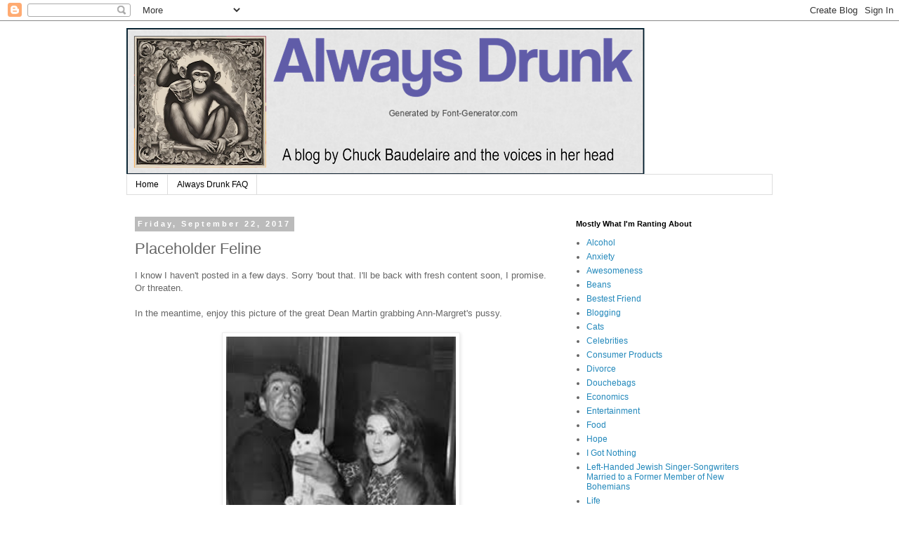

--- FILE ---
content_type: text/html; charset=UTF-8
request_url: https://www.always-drunk.com/2017/09/placeholder-feline.html
body_size: 12575
content:
<!DOCTYPE html>
<html class='v2' dir='ltr' lang='en'>
<head>
<link href='https://www.blogger.com/static/v1/widgets/335934321-css_bundle_v2.css' rel='stylesheet' type='text/css'/>
<meta content='width=1100' name='viewport'/>
<meta content='text/html; charset=UTF-8' http-equiv='Content-Type'/>
<meta content='blogger' name='generator'/>
<link href='https://www.always-drunk.com/favicon.ico' rel='icon' type='image/x-icon'/>
<link href='https://www.always-drunk.com/2017/09/placeholder-feline.html' rel='canonical'/>
<link rel="alternate" type="application/atom+xml" title="Always Drunk - Atom" href="https://www.always-drunk.com/feeds/posts/default" />
<link rel="alternate" type="application/rss+xml" title="Always Drunk - RSS" href="https://www.always-drunk.com/feeds/posts/default?alt=rss" />
<link rel="service.post" type="application/atom+xml" title="Always Drunk - Atom" href="https://www.blogger.com/feeds/1841841084671666214/posts/default" />

<link rel="alternate" type="application/atom+xml" title="Always Drunk - Atom" href="https://www.always-drunk.com/feeds/4212844562791453713/comments/default" />
<!--Can't find substitution for tag [blog.ieCssRetrofitLinks]-->
<link href='https://blogger.googleusercontent.com/img/b/R29vZ2xl/AVvXsEhddivzPzgP9ioQG3EhuaxMAbyVXhyphenhyphenKue_exSZ4EKj4FxOOG7MrC9Uh4TN7gCNwsy30yfZ3NwVboBSGP3PCYqhNXM99IIN_YwjmWJB-pA-5b1FaYnuQ9JRjHYykHClMIf25tmKVFOpTk94a/s400/dmam.jpg' rel='image_src'/>
<meta content='https://www.always-drunk.com/2017/09/placeholder-feline.html' property='og:url'/>
<meta content='Placeholder Feline' property='og:title'/>
<meta content='&lt;meta property=”og:type” content=”website” /&gt;' property='og:description'/>
<meta content='https://blogger.googleusercontent.com/img/b/R29vZ2xl/AVvXsEhddivzPzgP9ioQG3EhuaxMAbyVXhyphenhyphenKue_exSZ4EKj4FxOOG7MrC9Uh4TN7gCNwsy30yfZ3NwVboBSGP3PCYqhNXM99IIN_YwjmWJB-pA-5b1FaYnuQ9JRjHYykHClMIf25tmKVFOpTk94a/w1200-h630-p-k-no-nu/dmam.jpg' property='og:image'/>
<title>Always Drunk: Placeholder Feline</title>
<style id='page-skin-1' type='text/css'><!--
/*
-----------------------------------------------
Blogger Template Style
Name:     Simple
Designer: Blogger
URL:      www.blogger.com
----------------------------------------------- */
/* Content
----------------------------------------------- */
body {
font: normal normal 12px 'Trebuchet MS', Trebuchet, Verdana, sans-serif;
color: #666666;
background: #ffffff none repeat scroll top left;
padding: 0 0 0 0;
}
html body .region-inner {
min-width: 0;
max-width: 100%;
width: auto;
}
h2 {
font-size: 22px;
}
a:link {
text-decoration:none;
color: #2288bb;
}
a:visited {
text-decoration:none;
color: #888888;
}
a:hover {
text-decoration:underline;
color: #33aaff;
}
.body-fauxcolumn-outer .fauxcolumn-inner {
background: transparent none repeat scroll top left;
_background-image: none;
}
.body-fauxcolumn-outer .cap-top {
position: absolute;
z-index: 1;
height: 400px;
width: 100%;
}
.body-fauxcolumn-outer .cap-top .cap-left {
width: 100%;
background: transparent none repeat-x scroll top left;
_background-image: none;
}
.content-outer {
-moz-box-shadow: 0 0 0 rgba(0, 0, 0, .15);
-webkit-box-shadow: 0 0 0 rgba(0, 0, 0, .15);
-goog-ms-box-shadow: 0 0 0 #333333;
box-shadow: 0 0 0 rgba(0, 0, 0, .15);
margin-bottom: 1px;
}
.content-inner {
padding: 10px 40px;
}
.content-inner {
background-color: #ffffff;
}
/* Header
----------------------------------------------- */
.header-outer {
background: transparent none repeat-x scroll 0 -400px;
_background-image: none;
}
.Header h1 {
font: normal normal 40px 'Trebuchet MS',Trebuchet,Verdana,sans-serif;
color: #000000;
text-shadow: 0 0 0 rgba(0, 0, 0, .2);
}
.Header h1 a {
color: #000000;
}
.Header .description {
font-size: 18px;
color: #000000;
}
.header-inner .Header .titlewrapper {
padding: 22px 0;
}
.header-inner .Header .descriptionwrapper {
padding: 0 0;
}
/* Tabs
----------------------------------------------- */
.tabs-inner .section:first-child {
border-top: 0 solid #dddddd;
}
.tabs-inner .section:first-child ul {
margin-top: -1px;
border-top: 1px solid #dddddd;
border-left: 1px solid #dddddd;
border-right: 1px solid #dddddd;
}
.tabs-inner .widget ul {
background: transparent none repeat-x scroll 0 -800px;
_background-image: none;
border-bottom: 1px solid #dddddd;
margin-top: 0;
margin-left: -30px;
margin-right: -30px;
}
.tabs-inner .widget li a {
display: inline-block;
padding: .6em 1em;
font: normal normal 12px 'Trebuchet MS', Trebuchet, Verdana, sans-serif;
color: #000000;
border-left: 1px solid #ffffff;
border-right: 1px solid #dddddd;
}
.tabs-inner .widget li:first-child a {
border-left: none;
}
.tabs-inner .widget li.selected a, .tabs-inner .widget li a:hover {
color: #000000;
background-color: #eeeeee;
text-decoration: none;
}
/* Columns
----------------------------------------------- */
.main-outer {
border-top: 0 solid transparent;
}
.fauxcolumn-left-outer .fauxcolumn-inner {
border-right: 1px solid transparent;
}
.fauxcolumn-right-outer .fauxcolumn-inner {
border-left: 1px solid transparent;
}
/* Headings
----------------------------------------------- */
div.widget > h2,
div.widget h2.title {
margin: 0 0 1em 0;
font: normal bold 11px 'Trebuchet MS',Trebuchet,Verdana,sans-serif;
color: #000000;
}
/* Widgets
----------------------------------------------- */
.widget .zippy {
color: #999999;
text-shadow: 2px 2px 1px rgba(0, 0, 0, .1);
}
.widget .popular-posts ul {
list-style: none;
}
/* Posts
----------------------------------------------- */
h2.date-header {
font: normal bold 11px Arial, Tahoma, Helvetica, FreeSans, sans-serif;
}
.date-header span {
background-color: #bbbbbb;
color: #ffffff;
padding: 0.4em;
letter-spacing: 3px;
margin: inherit;
}
.main-inner {
padding-top: 35px;
padding-bottom: 65px;
}
.main-inner .column-center-inner {
padding: 0 0;
}
.main-inner .column-center-inner .section {
margin: 0 1em;
}
.post {
margin: 0 0 45px 0;
}
h3.post-title, .comments h4 {
font: normal normal 22px 'Trebuchet MS',Trebuchet,Verdana,sans-serif;
margin: .75em 0 0;
}
.post-body {
font-size: 110%;
line-height: 1.4;
position: relative;
}
.post-body img, .post-body .tr-caption-container, .Profile img, .Image img,
.BlogList .item-thumbnail img {
padding: 2px;
background: #ffffff;
border: 1px solid #eeeeee;
-moz-box-shadow: 1px 1px 5px rgba(0, 0, 0, .1);
-webkit-box-shadow: 1px 1px 5px rgba(0, 0, 0, .1);
box-shadow: 1px 1px 5px rgba(0, 0, 0, .1);
}
.post-body img, .post-body .tr-caption-container {
padding: 5px;
}
.post-body .tr-caption-container {
color: #666666;
}
.post-body .tr-caption-container img {
padding: 0;
background: transparent;
border: none;
-moz-box-shadow: 0 0 0 rgba(0, 0, 0, .1);
-webkit-box-shadow: 0 0 0 rgba(0, 0, 0, .1);
box-shadow: 0 0 0 rgba(0, 0, 0, .1);
}
.post-header {
margin: 0 0 1.5em;
line-height: 1.6;
font-size: 90%;
}
.post-footer {
margin: 20px -2px 0;
padding: 5px 10px;
color: #666666;
background-color: #eeeeee;
border-bottom: 1px solid #eeeeee;
line-height: 1.6;
font-size: 90%;
}
#comments .comment-author {
padding-top: 1.5em;
border-top: 1px solid transparent;
background-position: 0 1.5em;
}
#comments .comment-author:first-child {
padding-top: 0;
border-top: none;
}
.avatar-image-container {
margin: .2em 0 0;
}
#comments .avatar-image-container img {
border: 1px solid #eeeeee;
}
/* Comments
----------------------------------------------- */
.comments .comments-content .icon.blog-author {
background-repeat: no-repeat;
background-image: url([data-uri]);
}
.comments .comments-content .loadmore a {
border-top: 1px solid #999999;
border-bottom: 1px solid #999999;
}
.comments .comment-thread.inline-thread {
background-color: #eeeeee;
}
.comments .continue {
border-top: 2px solid #999999;
}
/* Accents
---------------------------------------------- */
.section-columns td.columns-cell {
border-left: 1px solid transparent;
}
.blog-pager {
background: transparent url(https://resources.blogblog.com/blogblog/data/1kt/simple/paging_dot.png) repeat-x scroll top center;
}
.blog-pager-older-link, .home-link,
.blog-pager-newer-link {
background-color: #ffffff;
padding: 5px;
}
.footer-outer {
border-top: 1px dashed #bbbbbb;
}
/* Mobile
----------------------------------------------- */
body.mobile  {
background-size: auto;
}
.mobile .body-fauxcolumn-outer {
background: transparent none repeat scroll top left;
}
.mobile .body-fauxcolumn-outer .cap-top {
background-size: 100% auto;
}
.mobile .content-outer {
-webkit-box-shadow: 0 0 3px rgba(0, 0, 0, .15);
box-shadow: 0 0 3px rgba(0, 0, 0, .15);
}
.mobile .tabs-inner .widget ul {
margin-left: 0;
margin-right: 0;
}
.mobile .post {
margin: 0;
}
.mobile .main-inner .column-center-inner .section {
margin: 0;
}
.mobile .date-header span {
padding: 0.1em 10px;
margin: 0 -10px;
}
.mobile h3.post-title {
margin: 0;
}
.mobile .blog-pager {
background: transparent none no-repeat scroll top center;
}
.mobile .footer-outer {
border-top: none;
}
.mobile .main-inner, .mobile .footer-inner {
background-color: #ffffff;
}
.mobile-index-contents {
color: #666666;
}
.mobile-link-button {
background-color: #2288bb;
}
.mobile-link-button a:link, .mobile-link-button a:visited {
color: #ffffff;
}
.mobile .tabs-inner .section:first-child {
border-top: none;
}
.mobile .tabs-inner .PageList .widget-content {
background-color: #eeeeee;
color: #000000;
border-top: 1px solid #dddddd;
border-bottom: 1px solid #dddddd;
}
.mobile .tabs-inner .PageList .widget-content .pagelist-arrow {
border-left: 1px solid #dddddd;
}

--></style>
<style id='template-skin-1' type='text/css'><!--
body {
min-width: 1000px;
}
.content-outer, .content-fauxcolumn-outer, .region-inner {
min-width: 1000px;
max-width: 1000px;
_width: 1000px;
}
.main-inner .columns {
padding-left: 0;
padding-right: 310px;
}
.main-inner .fauxcolumn-center-outer {
left: 0;
right: 310px;
/* IE6 does not respect left and right together */
_width: expression(this.parentNode.offsetWidth -
parseInt("0") -
parseInt("310px") + 'px');
}
.main-inner .fauxcolumn-left-outer {
width: 0;
}
.main-inner .fauxcolumn-right-outer {
width: 310px;
}
.main-inner .column-left-outer {
width: 0;
right: 100%;
margin-left: -0;
}
.main-inner .column-right-outer {
width: 310px;
margin-right: -310px;
}
#layout {
min-width: 0;
}
#layout .content-outer {
min-width: 0;
width: 800px;
}
#layout .region-inner {
min-width: 0;
width: auto;
}
body#layout div.add_widget {
padding: 8px;
}
body#layout div.add_widget a {
margin-left: 32px;
}
--></style>
<link href='https://www.blogger.com/dyn-css/authorization.css?targetBlogID=1841841084671666214&amp;zx=61166be3-9b25-45c9-b97f-77109964954d' media='none' onload='if(media!=&#39;all&#39;)media=&#39;all&#39;' rel='stylesheet'/><noscript><link href='https://www.blogger.com/dyn-css/authorization.css?targetBlogID=1841841084671666214&amp;zx=61166be3-9b25-45c9-b97f-77109964954d' rel='stylesheet'/></noscript>
<meta name='google-adsense-platform-account' content='ca-host-pub-1556223355139109'/>
<meta name='google-adsense-platform-domain' content='blogspot.com'/>

<script async src="https://pagead2.googlesyndication.com/pagead/js/adsbygoogle.js?client=ca-pub-4695950811928045&host=ca-host-pub-1556223355139109" crossorigin="anonymous"></script>

<!-- data-ad-client=ca-pub-4695950811928045 -->

</head>
<body class='loading variant-simplysimple'>
<div class='navbar section' id='navbar' name='Navbar'><div class='widget Navbar' data-version='1' id='Navbar1'><script type="text/javascript">
    function setAttributeOnload(object, attribute, val) {
      if(window.addEventListener) {
        window.addEventListener('load',
          function(){ object[attribute] = val; }, false);
      } else {
        window.attachEvent('onload', function(){ object[attribute] = val; });
      }
    }
  </script>
<div id="navbar-iframe-container"></div>
<script type="text/javascript" src="https://apis.google.com/js/platform.js"></script>
<script type="text/javascript">
      gapi.load("gapi.iframes:gapi.iframes.style.bubble", function() {
        if (gapi.iframes && gapi.iframes.getContext) {
          gapi.iframes.getContext().openChild({
              url: 'https://www.blogger.com/navbar/1841841084671666214?po\x3d4212844562791453713\x26origin\x3dhttps://www.always-drunk.com',
              where: document.getElementById("navbar-iframe-container"),
              id: "navbar-iframe"
          });
        }
      });
    </script><script type="text/javascript">
(function() {
var script = document.createElement('script');
script.type = 'text/javascript';
script.src = '//pagead2.googlesyndication.com/pagead/js/google_top_exp.js';
var head = document.getElementsByTagName('head')[0];
if (head) {
head.appendChild(script);
}})();
</script>
</div></div>
<div class='body-fauxcolumns'>
<div class='fauxcolumn-outer body-fauxcolumn-outer'>
<div class='cap-top'>
<div class='cap-left'></div>
<div class='cap-right'></div>
</div>
<div class='fauxborder-left'>
<div class='fauxborder-right'></div>
<div class='fauxcolumn-inner'>
</div>
</div>
<div class='cap-bottom'>
<div class='cap-left'></div>
<div class='cap-right'></div>
</div>
</div>
</div>
<div class='content'>
<div class='content-fauxcolumns'>
<div class='fauxcolumn-outer content-fauxcolumn-outer'>
<div class='cap-top'>
<div class='cap-left'></div>
<div class='cap-right'></div>
</div>
<div class='fauxborder-left'>
<div class='fauxborder-right'></div>
<div class='fauxcolumn-inner'>
</div>
</div>
<div class='cap-bottom'>
<div class='cap-left'></div>
<div class='cap-right'></div>
</div>
</div>
</div>
<div class='content-outer'>
<div class='content-cap-top cap-top'>
<div class='cap-left'></div>
<div class='cap-right'></div>
</div>
<div class='fauxborder-left content-fauxborder-left'>
<div class='fauxborder-right content-fauxborder-right'></div>
<div class='content-inner'>
<header>
<div class='header-outer'>
<div class='header-cap-top cap-top'>
<div class='cap-left'></div>
<div class='cap-right'></div>
</div>
<div class='fauxborder-left header-fauxborder-left'>
<div class='fauxborder-right header-fauxborder-right'></div>
<div class='region-inner header-inner'>
<div class='header section' id='header' name='Header'><div class='widget Header' data-version='1' id='Header1'>
<div id='header-inner'>
<a href='https://www.always-drunk.com/' style='display: block'>
<img alt='Always Drunk' height='209px; ' id='Header1_headerimg' src='https://blogger.googleusercontent.com/img/a/AVvXsEjAxErq3ldgYHGnUDrxeHg0vJtMHdTIiaeoDSqme2slgwM_lvV7mMn2-SGGVCPTgLFLqcf6-arUjA0Gty61oS8Ytx3fB3KHhi32Il05pqS0TwR9os1qkyTSze2kgFr5oRIKJq-ifauj6kjRcwM9_jwVSFA5NSon8vReuVs40qoXpiiZhVLFV6b-VLGSfH3n=s752' style='display: block' width='752px; '/>
</a>
</div>
</div></div>
</div>
</div>
<div class='header-cap-bottom cap-bottom'>
<div class='cap-left'></div>
<div class='cap-right'></div>
</div>
</div>
</header>
<div class='tabs-outer'>
<div class='tabs-cap-top cap-top'>
<div class='cap-left'></div>
<div class='cap-right'></div>
</div>
<div class='fauxborder-left tabs-fauxborder-left'>
<div class='fauxborder-right tabs-fauxborder-right'></div>
<div class='region-inner tabs-inner'>
<div class='tabs section' id='crosscol' name='Cross-Column'><div class='widget PageList' data-version='1' id='PageList1'>
<div class='widget-content'>
<ul>
<li>
<a href='https://www.always-drunk.com/'>Home</a>
</li>
<li>
<a href='https://www.always-drunk.com/p/always-drunk-faq.html'>Always Drunk FAQ</a>
</li>
</ul>
<div class='clear'></div>
</div>
</div></div>
<div class='tabs no-items section' id='crosscol-overflow' name='Cross-Column 2'></div>
</div>
</div>
<div class='tabs-cap-bottom cap-bottom'>
<div class='cap-left'></div>
<div class='cap-right'></div>
</div>
</div>
<div class='main-outer'>
<div class='main-cap-top cap-top'>
<div class='cap-left'></div>
<div class='cap-right'></div>
</div>
<div class='fauxborder-left main-fauxborder-left'>
<div class='fauxborder-right main-fauxborder-right'></div>
<div class='region-inner main-inner'>
<div class='columns fauxcolumns'>
<div class='fauxcolumn-outer fauxcolumn-center-outer'>
<div class='cap-top'>
<div class='cap-left'></div>
<div class='cap-right'></div>
</div>
<div class='fauxborder-left'>
<div class='fauxborder-right'></div>
<div class='fauxcolumn-inner'>
</div>
</div>
<div class='cap-bottom'>
<div class='cap-left'></div>
<div class='cap-right'></div>
</div>
</div>
<div class='fauxcolumn-outer fauxcolumn-left-outer'>
<div class='cap-top'>
<div class='cap-left'></div>
<div class='cap-right'></div>
</div>
<div class='fauxborder-left'>
<div class='fauxborder-right'></div>
<div class='fauxcolumn-inner'>
</div>
</div>
<div class='cap-bottom'>
<div class='cap-left'></div>
<div class='cap-right'></div>
</div>
</div>
<div class='fauxcolumn-outer fauxcolumn-right-outer'>
<div class='cap-top'>
<div class='cap-left'></div>
<div class='cap-right'></div>
</div>
<div class='fauxborder-left'>
<div class='fauxborder-right'></div>
<div class='fauxcolumn-inner'>
</div>
</div>
<div class='cap-bottom'>
<div class='cap-left'></div>
<div class='cap-right'></div>
</div>
</div>
<!-- corrects IE6 width calculation -->
<div class='columns-inner'>
<div class='column-center-outer'>
<div class='column-center-inner'>
<div class='main section' id='main' name='Main'><div class='widget Blog' data-version='1' id='Blog1'>
<div class='blog-posts hfeed'>

          <div class="date-outer">
        
<h2 class='date-header'><span>Friday, September 22, 2017</span></h2>

          <div class="date-posts">
        
<div class='post-outer'>
<div class='post hentry uncustomized-post-template' itemprop='blogPost' itemscope='itemscope' itemtype='http://schema.org/BlogPosting'>
<meta content='https://blogger.googleusercontent.com/img/b/R29vZ2xl/AVvXsEhddivzPzgP9ioQG3EhuaxMAbyVXhyphenhyphenKue_exSZ4EKj4FxOOG7MrC9Uh4TN7gCNwsy30yfZ3NwVboBSGP3PCYqhNXM99IIN_YwjmWJB-pA-5b1FaYnuQ9JRjHYykHClMIf25tmKVFOpTk94a/s400/dmam.jpg' itemprop='image_url'/>
<meta content='1841841084671666214' itemprop='blogId'/>
<meta content='4212844562791453713' itemprop='postId'/>
<a name='4212844562791453713'></a>
<h3 class='post-title entry-title' itemprop='name'>
Placeholder Feline
</h3>
<div class='post-header'>
<div class='post-header-line-1'></div>
</div>
<div class='post-body entry-content' id='post-body-4212844562791453713' itemprop='description articleBody'>
I know I haven't posted in a few days. Sorry 'bout that. I'll be back with fresh content soon, I promise. Or threaten.<br />
<br />
In the meantime, enjoy this picture of the great Dean Martin grabbing Ann-Margret's pussy.<br />
<br />
<div class="separator" style="clear: both; text-align: center;">
<a href="https://blogger.googleusercontent.com/img/b/R29vZ2xl/AVvXsEhddivzPzgP9ioQG3EhuaxMAbyVXhyphenhyphenKue_exSZ4EKj4FxOOG7MrC9Uh4TN7gCNwsy30yfZ3NwVboBSGP3PCYqhNXM99IIN_YwjmWJB-pA-5b1FaYnuQ9JRjHYykHClMIf25tmKVFOpTk94a/s1600/dmam.jpg" imageanchor="1" style="margin-left: 1em; margin-right: 1em;"><img border="0" data-original-height="248" data-original-width="203" height="400" src="https://blogger.googleusercontent.com/img/b/R29vZ2xl/AVvXsEhddivzPzgP9ioQG3EhuaxMAbyVXhyphenhyphenKue_exSZ4EKj4FxOOG7MrC9Uh4TN7gCNwsy30yfZ3NwVboBSGP3PCYqhNXM99IIN_YwjmWJB-pA-5b1FaYnuQ9JRjHYykHClMIf25tmKVFOpTk94a/s400/dmam.jpg" width="327" /></a></div>
<br />
When you're a star, they have to let you do it.<br />
<br />
Anyway, until tomorrow.<br />
<br />
<div style='clear: both;'></div>
</div>
<div class='post-footer'>
<div class='post-footer-line post-footer-line-1'>
<span class='post-author vcard'>
</span>
<span class='post-timestamp'>
</span>
<span class='post-comment-link'>
</span>
<span class='post-icons'>
<span class='item-action'>
<a href='https://www.blogger.com/email-post/1841841084671666214/4212844562791453713' title='Email Post'>
<img alt='' class='icon-action' height='13' src='https://resources.blogblog.com/img/icon18_email.gif' width='18'/>
</a>
</span>
<span class='item-control blog-admin pid-2137496376'>
<a href='https://www.blogger.com/post-edit.g?blogID=1841841084671666214&postID=4212844562791453713&from=pencil' title='Edit Post'>
<img alt='' class='icon-action' height='18' src='https://resources.blogblog.com/img/icon18_edit_allbkg.gif' width='18'/>
</a>
</span>
</span>
<div class='post-share-buttons goog-inline-block'>
<a class='goog-inline-block share-button sb-email' href='https://www.blogger.com/share-post.g?blogID=1841841084671666214&postID=4212844562791453713&target=email' target='_blank' title='Email This'><span class='share-button-link-text'>Email This</span></a><a class='goog-inline-block share-button sb-blog' href='https://www.blogger.com/share-post.g?blogID=1841841084671666214&postID=4212844562791453713&target=blog' onclick='window.open(this.href, "_blank", "height=270,width=475"); return false;' target='_blank' title='BlogThis!'><span class='share-button-link-text'>BlogThis!</span></a><a class='goog-inline-block share-button sb-twitter' href='https://www.blogger.com/share-post.g?blogID=1841841084671666214&postID=4212844562791453713&target=twitter' target='_blank' title='Share to X'><span class='share-button-link-text'>Share to X</span></a><a class='goog-inline-block share-button sb-facebook' href='https://www.blogger.com/share-post.g?blogID=1841841084671666214&postID=4212844562791453713&target=facebook' onclick='window.open(this.href, "_blank", "height=430,width=640"); return false;' target='_blank' title='Share to Facebook'><span class='share-button-link-text'>Share to Facebook</span></a><a class='goog-inline-block share-button sb-pinterest' href='https://www.blogger.com/share-post.g?blogID=1841841084671666214&postID=4212844562791453713&target=pinterest' target='_blank' title='Share to Pinterest'><span class='share-button-link-text'>Share to Pinterest</span></a>
</div>
</div>
<div class='post-footer-line post-footer-line-2'>
<span class='post-labels'>
Labels:
<a href='https://www.always-drunk.com/search/label/Cats' rel='tag'>Cats</a>,
<a href='https://www.always-drunk.com/search/label/Celebrities' rel='tag'>Celebrities</a>,
<a href='https://www.always-drunk.com/search/label/Funny' rel='tag'>Funny</a>
</span>
</div>
<div class='post-footer-line post-footer-line-3'>
<span class='post-location'>
</span>
</div>
</div>
</div>
<div class='comments' id='comments'>
<a name='comments'></a>
<h4>2 comments:</h4>
<div class='comments-content'>
<script async='async' src='' type='text/javascript'></script>
<script type='text/javascript'>
    (function() {
      var items = null;
      var msgs = null;
      var config = {};

// <![CDATA[
      var cursor = null;
      if (items && items.length > 0) {
        cursor = parseInt(items[items.length - 1].timestamp) + 1;
      }

      var bodyFromEntry = function(entry) {
        var text = (entry &&
                    ((entry.content && entry.content.$t) ||
                     (entry.summary && entry.summary.$t))) ||
            '';
        if (entry && entry.gd$extendedProperty) {
          for (var k in entry.gd$extendedProperty) {
            if (entry.gd$extendedProperty[k].name == 'blogger.contentRemoved') {
              return '<span class="deleted-comment">' + text + '</span>';
            }
          }
        }
        return text;
      }

      var parse = function(data) {
        cursor = null;
        var comments = [];
        if (data && data.feed && data.feed.entry) {
          for (var i = 0, entry; entry = data.feed.entry[i]; i++) {
            var comment = {};
            // comment ID, parsed out of the original id format
            var id = /blog-(\d+).post-(\d+)/.exec(entry.id.$t);
            comment.id = id ? id[2] : null;
            comment.body = bodyFromEntry(entry);
            comment.timestamp = Date.parse(entry.published.$t) + '';
            if (entry.author && entry.author.constructor === Array) {
              var auth = entry.author[0];
              if (auth) {
                comment.author = {
                  name: (auth.name ? auth.name.$t : undefined),
                  profileUrl: (auth.uri ? auth.uri.$t : undefined),
                  avatarUrl: (auth.gd$image ? auth.gd$image.src : undefined)
                };
              }
            }
            if (entry.link) {
              if (entry.link[2]) {
                comment.link = comment.permalink = entry.link[2].href;
              }
              if (entry.link[3]) {
                var pid = /.*comments\/default\/(\d+)\?.*/.exec(entry.link[3].href);
                if (pid && pid[1]) {
                  comment.parentId = pid[1];
                }
              }
            }
            comment.deleteclass = 'item-control blog-admin';
            if (entry.gd$extendedProperty) {
              for (var k in entry.gd$extendedProperty) {
                if (entry.gd$extendedProperty[k].name == 'blogger.itemClass') {
                  comment.deleteclass += ' ' + entry.gd$extendedProperty[k].value;
                } else if (entry.gd$extendedProperty[k].name == 'blogger.displayTime') {
                  comment.displayTime = entry.gd$extendedProperty[k].value;
                }
              }
            }
            comments.push(comment);
          }
        }
        return comments;
      };

      var paginator = function(callback) {
        if (hasMore()) {
          var url = config.feed + '?alt=json&v=2&orderby=published&reverse=false&max-results=50';
          if (cursor) {
            url += '&published-min=' + new Date(cursor).toISOString();
          }
          window.bloggercomments = function(data) {
            var parsed = parse(data);
            cursor = parsed.length < 50 ? null
                : parseInt(parsed[parsed.length - 1].timestamp) + 1
            callback(parsed);
            window.bloggercomments = null;
          }
          url += '&callback=bloggercomments';
          var script = document.createElement('script');
          script.type = 'text/javascript';
          script.src = url;
          document.getElementsByTagName('head')[0].appendChild(script);
        }
      };
      var hasMore = function() {
        return !!cursor;
      };
      var getMeta = function(key, comment) {
        if ('iswriter' == key) {
          var matches = !!comment.author
              && comment.author.name == config.authorName
              && comment.author.profileUrl == config.authorUrl;
          return matches ? 'true' : '';
        } else if ('deletelink' == key) {
          return config.baseUri + '/comment/delete/'
               + config.blogId + '/' + comment.id;
        } else if ('deleteclass' == key) {
          return comment.deleteclass;
        }
        return '';
      };

      var replybox = null;
      var replyUrlParts = null;
      var replyParent = undefined;

      var onReply = function(commentId, domId) {
        if (replybox == null) {
          // lazily cache replybox, and adjust to suit this style:
          replybox = document.getElementById('comment-editor');
          if (replybox != null) {
            replybox.height = '250px';
            replybox.style.display = 'block';
            replyUrlParts = replybox.src.split('#');
          }
        }
        if (replybox && (commentId !== replyParent)) {
          replybox.src = '';
          document.getElementById(domId).insertBefore(replybox, null);
          replybox.src = replyUrlParts[0]
              + (commentId ? '&parentID=' + commentId : '')
              + '#' + replyUrlParts[1];
          replyParent = commentId;
        }
      };

      var hash = (window.location.hash || '#').substring(1);
      var startThread, targetComment;
      if (/^comment-form_/.test(hash)) {
        startThread = hash.substring('comment-form_'.length);
      } else if (/^c[0-9]+$/.test(hash)) {
        targetComment = hash.substring(1);
      }

      // Configure commenting API:
      var configJso = {
        'maxDepth': config.maxThreadDepth
      };
      var provider = {
        'id': config.postId,
        'data': items,
        'loadNext': paginator,
        'hasMore': hasMore,
        'getMeta': getMeta,
        'onReply': onReply,
        'rendered': true,
        'initComment': targetComment,
        'initReplyThread': startThread,
        'config': configJso,
        'messages': msgs
      };

      var render = function() {
        if (window.goog && window.goog.comments) {
          var holder = document.getElementById('comment-holder');
          window.goog.comments.render(holder, provider);
        }
      };

      // render now, or queue to render when library loads:
      if (window.goog && window.goog.comments) {
        render();
      } else {
        window.goog = window.goog || {};
        window.goog.comments = window.goog.comments || {};
        window.goog.comments.loadQueue = window.goog.comments.loadQueue || [];
        window.goog.comments.loadQueue.push(render);
      }
    })();
// ]]>
  </script>
<div id='comment-holder'>
<div class="comment-thread toplevel-thread"><ol id="top-ra"><li class="comment" id="c2398214100973301152"><div class="avatar-image-container"><img src="//blogger.googleusercontent.com/img/b/R29vZ2xl/AVvXsEi8xaqdlzh6sNIt7nnwifVbimMPyAhXuYBk-md_IA7UGPF6FePH--6UdGtWOTQAH_sfgm5548MkMATKmMCkbaSd7Gpw8QdDu9UnWUHfRKjLGiPjY0oMWFCfYbAgG_i1fGw/s45-c/Dee3uaMU8AAGyR7.jpg" alt=""/></div><div class="comment-block"><div class="comment-header"><cite class="user"><a href="https://www.blogger.com/profile/13176265571549991218" rel="nofollow">Harry Hamid</a></cite><span class="icon user "></span><span class="datetime secondary-text"><a rel="nofollow" href="https://www.always-drunk.com/2017/09/placeholder-feline.html?showComment=1506176053821#c2398214100973301152">September 23, 2017 at 9:14&#8239;AM</a></span></div><p class="comment-content">Looking forward to it.<br><br>Although there&#39;s nothing wrong with this one. Dena Martin would have given better Presidential addresses than what we&#39;re getting now in America, as would Ann Margaret. </p><span class="comment-actions secondary-text"><a class="comment-reply" target="_self" data-comment-id="2398214100973301152">Reply</a><span class="item-control blog-admin blog-admin pid-33718151"><a target="_self" href="https://www.blogger.com/comment/delete/1841841084671666214/2398214100973301152">Delete</a></span></span></div><div class="comment-replies"><div id="c2398214100973301152-rt" class="comment-thread inline-thread hidden"><span class="thread-toggle thread-expanded"><span class="thread-arrow"></span><span class="thread-count"><a target="_self">Replies</a></span></span><ol id="c2398214100973301152-ra" class="thread-chrome thread-expanded"><div></div><div id="c2398214100973301152-continue" class="continue"><a class="comment-reply" target="_self" data-comment-id="2398214100973301152">Reply</a></div></ol></div></div><div class="comment-replybox-single" id="c2398214100973301152-ce"></div></li><li class="comment" id="c8926837437169816032"><div class="avatar-image-container"><img src="//www.blogger.com/img/blogger_logo_round_35.png" alt=""/></div><div class="comment-block"><div class="comment-header"><cite class="user"><a href="https://www.blogger.com/profile/10320886074658710855" rel="nofollow">Christopher</a></cite><span class="icon user "></span><span class="datetime secondary-text"><a rel="nofollow" href="https://www.always-drunk.com/2017/09/placeholder-feline.html?showComment=1506177268514#c8926837437169816032">September 23, 2017 at 9:34&#8239;AM</a></span></div><p class="comment-content">Even grabbing someone&#39;s pussy Dean Martin is a classy guy. I feel bad for laughing at the way Tom Hanks played him on SNL.<br>Then again it was satire and not horrifying reality.</p><span class="comment-actions secondary-text"><a class="comment-reply" target="_self" data-comment-id="8926837437169816032">Reply</a><span class="item-control blog-admin blog-admin pid-736180872"><a target="_self" href="https://www.blogger.com/comment/delete/1841841084671666214/8926837437169816032">Delete</a></span></span></div><div class="comment-replies"><div id="c8926837437169816032-rt" class="comment-thread inline-thread hidden"><span class="thread-toggle thread-expanded"><span class="thread-arrow"></span><span class="thread-count"><a target="_self">Replies</a></span></span><ol id="c8926837437169816032-ra" class="thread-chrome thread-expanded"><div></div><div id="c8926837437169816032-continue" class="continue"><a class="comment-reply" target="_self" data-comment-id="8926837437169816032">Reply</a></div></ol></div></div><div class="comment-replybox-single" id="c8926837437169816032-ce"></div></li></ol><div id="top-continue" class="continue"><a class="comment-reply" target="_self">Add comment</a></div><div class="comment-replybox-thread" id="top-ce"></div><div class="loadmore hidden" data-post-id="4212844562791453713"><a target="_self">Load more...</a></div></div>
</div>
</div>
<p class='comment-footer'>
<div class='comment-form'>
<a name='comment-form'></a>
<p>I love comments! But be nice. </p>
<a href='https://www.blogger.com/comment/frame/1841841084671666214?po=4212844562791453713&hl=en&saa=85391&origin=https://www.always-drunk.com' id='comment-editor-src'></a>
<iframe allowtransparency='true' class='blogger-iframe-colorize blogger-comment-from-post' frameborder='0' height='410px' id='comment-editor' name='comment-editor' src='' width='100%'></iframe>
<script src='https://www.blogger.com/static/v1/jsbin/2830521187-comment_from_post_iframe.js' type='text/javascript'></script>
<script type='text/javascript'>
      BLOG_CMT_createIframe('https://www.blogger.com/rpc_relay.html');
    </script>
</div>
</p>
<div id='backlinks-container'>
<div id='Blog1_backlinks-container'>
</div>
</div>
</div>
</div>

        </div></div>
      
</div>
<div class='blog-pager' id='blog-pager'>
<span id='blog-pager-newer-link'>
<a class='blog-pager-newer-link' href='https://www.always-drunk.com/2017/09/star-spangled-jackcrap.html' id='Blog1_blog-pager-newer-link' title='Newer Post'>Newer Post</a>
</span>
<span id='blog-pager-older-link'>
<a class='blog-pager-older-link' href='https://www.always-drunk.com/2017/09/homecoming-2017-by-mom.html' id='Blog1_blog-pager-older-link' title='Older Post'>Older Post</a>
</span>
<a class='home-link' href='https://www.always-drunk.com/'>Home</a>
</div>
<div class='clear'></div>
<div class='post-feeds'>
<div class='feed-links'>
Subscribe to:
<a class='feed-link' href='https://www.always-drunk.com/feeds/4212844562791453713/comments/default' target='_blank' type='application/atom+xml'>Post Comments (Atom)</a>
</div>
</div>
</div></div>
</div>
</div>
<div class='column-left-outer'>
<div class='column-left-inner'>
<aside>
</aside>
</div>
</div>
<div class='column-right-outer'>
<div class='column-right-inner'>
<aside>
<div class='sidebar section' id='sidebar-right-1'><div class='widget Label' data-version='1' id='Label1'>
<h2>Mostly What I'm Ranting About</h2>
<div class='widget-content list-label-widget-content'>
<ul>
<li>
<a dir='ltr' href='https://www.always-drunk.com/search/label/Alcohol'>Alcohol</a>
</li>
<li>
<a dir='ltr' href='https://www.always-drunk.com/search/label/Anxiety'>Anxiety</a>
</li>
<li>
<a dir='ltr' href='https://www.always-drunk.com/search/label/Awesomeness'>Awesomeness</a>
</li>
<li>
<a dir='ltr' href='https://www.always-drunk.com/search/label/Beans'>Beans</a>
</li>
<li>
<a dir='ltr' href='https://www.always-drunk.com/search/label/Bestest%20Friend'>Bestest Friend</a>
</li>
<li>
<a dir='ltr' href='https://www.always-drunk.com/search/label/Blogging'>Blogging</a>
</li>
<li>
<a dir='ltr' href='https://www.always-drunk.com/search/label/Cats'>Cats</a>
</li>
<li>
<a dir='ltr' href='https://www.always-drunk.com/search/label/Celebrities'>Celebrities</a>
</li>
<li>
<a dir='ltr' href='https://www.always-drunk.com/search/label/Consumer%20Products'>Consumer Products</a>
</li>
<li>
<a dir='ltr' href='https://www.always-drunk.com/search/label/Divorce'>Divorce</a>
</li>
<li>
<a dir='ltr' href='https://www.always-drunk.com/search/label/Douchebags'>Douchebags</a>
</li>
<li>
<a dir='ltr' href='https://www.always-drunk.com/search/label/Economics'>Economics</a>
</li>
<li>
<a dir='ltr' href='https://www.always-drunk.com/search/label/Entertainment'>Entertainment</a>
</li>
<li>
<a dir='ltr' href='https://www.always-drunk.com/search/label/Food'>Food</a>
</li>
<li>
<a dir='ltr' href='https://www.always-drunk.com/search/label/Hope'>Hope</a>
</li>
<li>
<a dir='ltr' href='https://www.always-drunk.com/search/label/I%20Got%20Nothing'>I Got Nothing</a>
</li>
<li>
<a dir='ltr' href='https://www.always-drunk.com/search/label/Left-Handed%20Jewish%20Singer-Songwriters%20Married%20to%20a%20Former%20Member%20of%20New%20Bohemians'>Left-Handed Jewish Singer-Songwriters Married to a Former Member of New Bohemians</a>
</li>
<li>
<a dir='ltr' href='https://www.always-drunk.com/search/label/Life'>Life</a>
</li>
<li>
<a dir='ltr' href='https://www.always-drunk.com/search/label/Love'>Love</a>
</li>
<li>
<a dir='ltr' href='https://www.always-drunk.com/search/label/Monkeys'>Monkeys</a>
</li>
<li>
<a dir='ltr' href='https://www.always-drunk.com/search/label/Music'>Music</a>
</li>
<li>
<a dir='ltr' href='https://www.always-drunk.com/search/label/PDaughter'>PDaughter</a>
</li>
<li>
<a dir='ltr' href='https://www.always-drunk.com/search/label/Poetry'>Poetry</a>
</li>
<li>
<a dir='ltr' href='https://www.always-drunk.com/search/label/Politics'>Politics</a>
</li>
<li>
<a dir='ltr' href='https://www.always-drunk.com/search/label/Pop%20Culture'>Pop Culture</a>
</li>
<li>
<a dir='ltr' href='https://www.always-drunk.com/search/label/Strong'>Strong</a>
</li>
<li>
<a dir='ltr' href='https://www.always-drunk.com/search/label/Tacocat'>Tacocat</a>
</li>
<li>
<a dir='ltr' href='https://www.always-drunk.com/search/label/Trump'>Trump</a>
</li>
<li>
<a dir='ltr' href='https://www.always-drunk.com/search/label/Writing'>Writing</a>
</li>
</ul>
<div class='clear'></div>
</div>
</div></div>
<table border='0' cellpadding='0' cellspacing='0' class='section-columns columns-2'>
<tbody>
<tr>
<td class='first columns-cell'>
<div class='sidebar no-items section' id='sidebar-right-2-1'></div>
</td>
<td class='columns-cell'>
<div class='sidebar no-items section' id='sidebar-right-2-2'></div>
</td>
</tr>
</tbody>
</table>
<div class='sidebar no-items section' id='sidebar-right-3'></div>
</aside>
</div>
</div>
</div>
<div style='clear: both'></div>
<!-- columns -->
</div>
<!-- main -->
</div>
</div>
<div class='main-cap-bottom cap-bottom'>
<div class='cap-left'></div>
<div class='cap-right'></div>
</div>
</div>
<footer>
<div class='footer-outer'>
<div class='footer-cap-top cap-top'>
<div class='cap-left'></div>
<div class='cap-right'></div>
</div>
<div class='fauxborder-left footer-fauxborder-left'>
<div class='fauxborder-right footer-fauxborder-right'></div>
<div class='region-inner footer-inner'>
<div class='foot section' id='footer-1'><div class='widget Text' data-version='1' id='Text1'>
<div class='widget-content'>
Profile  Photo by Whaldener Endoanat_tikker
</div>
<div class='clear'></div>
</div></div>
<table border='0' cellpadding='0' cellspacing='0' class='section-columns columns-2'>
<tbody>
<tr>
<td class='first columns-cell'>
<div class='foot section' id='footer-2-1'><div class='widget PopularPosts' data-version='1' id='PopularPosts1'>
<h2>This Month's Good Stuff</h2>
<div class='widget-content popular-posts'>
<ul>
<li>
<div class='item-title'><a href='https://www.always-drunk.com/2015/09/cats-love-contestthe-perfect-blog-post.html'>Cats, Love, Contest...The Perfect Blog Post, Yes?</a></div>
<div class='item-snippet'>To begin:   Confidential to Karen McBoob: I love you. I just fell in love with you. Big sloppy wet kiss.     Mmmmffffgnmrrrrrmmmrgrh.   To c...</div>
</li>
<li>
<div class='item-title'><a href='https://www.always-drunk.com/2012/05/i-said-vaping-not-vapid.html'>I Said VAPING, not VAPID</a></div>
<div class='item-snippet'>I&#39;m going to vape.     You gonna what now?    From Urban Dictionary :   Vape   To inhale vapor from E-cigarettes. Used because &quot;smo...</div>
</li>
<li>
<div class='item-title'><a href='https://www.always-drunk.com/2012/06/goodbye-richard-dawson.html'>Goodbye, Richard Dawson</a></div>
<div class='item-snippet'>You may have heard that television icon Richard Dawson passed away this weekend.     The essence of Richard Dawson in his &quot;Family Feud...</div>
</li>
</ul>
<div class='clear'></div>
</div>
</div></div>
</td>
<td class='columns-cell'>
<div class='foot section' id='footer-2-2'><div class='widget PopularPosts' data-version='1' id='PopularPosts2'>
<h2>Most Popular Ever Ever Ever</h2>
<div class='widget-content popular-posts'>
<ul>
<li>
<div class='item-title'><a href='https://www.always-drunk.com/2015/09/cats-love-contestthe-perfect-blog-post.html'>Cats, Love, Contest...The Perfect Blog Post, Yes?</a></div>
<div class='item-snippet'>To begin:   Confidential to Karen McBoob: I love you. I just fell in love with you. Big sloppy wet kiss.     Mmmmffffgnmrrrrrmmmrgrh.   To c...</div>
</li>
<li>
<div class='item-title'><a href='https://www.always-drunk.com/2012/06/goodbye-richard-dawson.html'>Goodbye, Richard Dawson</a></div>
<div class='item-snippet'>You may have heard that television icon Richard Dawson passed away this weekend.     The essence of Richard Dawson in his &quot;Family Feud...</div>
</li>
<li>
<div class='item-title'><a href='https://www.always-drunk.com/2011/07/addendum-to-yesterdays-post.html'>Addendum to Yesterday's Post</a></div>
<div class='item-snippet'>Yesterday I listed my picks for the  five butt-ugliest cars  for sale right now. On my list was the little Nissan Cube.    I got to feeling ...</div>
</li>
</ul>
<div class='clear'></div>
</div>
</div></div>
</td>
</tr>
</tbody>
</table>
<!-- outside of the include in order to lock Attribution widget -->
<div class='foot section' id='footer-3' name='Footer'><div class='widget Attribution' data-version='1' id='Attribution1'>
<div class='widget-content' style='text-align: center;'>
All material is copyright 2009-2025 by its respective authors. Simple theme. Powered by <a href='https://www.blogger.com' target='_blank'>Blogger</a>.
</div>
<div class='clear'></div>
</div></div>
</div>
</div>
<div class='footer-cap-bottom cap-bottom'>
<div class='cap-left'></div>
<div class='cap-right'></div>
</div>
</div>
</footer>
<!-- content -->
</div>
</div>
<div class='content-cap-bottom cap-bottom'>
<div class='cap-left'></div>
<div class='cap-right'></div>
</div>
</div>
</div>
<script type='text/javascript'>
    window.setTimeout(function() {
        document.body.className = document.body.className.replace('loading', '');
      }, 10);
  </script>

<script type="text/javascript" src="https://www.blogger.com/static/v1/widgets/3845888474-widgets.js"></script>
<script type='text/javascript'>
window['__wavt'] = 'AOuZoY7IbAaf6mOdF1-qJh6psgvgPIfLuA:1768726096384';_WidgetManager._Init('//www.blogger.com/rearrange?blogID\x3d1841841084671666214','//www.always-drunk.com/2017/09/placeholder-feline.html','1841841084671666214');
_WidgetManager._SetDataContext([{'name': 'blog', 'data': {'blogId': '1841841084671666214', 'title': 'Always Drunk', 'url': 'https://www.always-drunk.com/2017/09/placeholder-feline.html', 'canonicalUrl': 'https://www.always-drunk.com/2017/09/placeholder-feline.html', 'homepageUrl': 'https://www.always-drunk.com/', 'searchUrl': 'https://www.always-drunk.com/search', 'canonicalHomepageUrl': 'https://www.always-drunk.com/', 'blogspotFaviconUrl': 'https://www.always-drunk.com/favicon.ico', 'bloggerUrl': 'https://www.blogger.com', 'hasCustomDomain': true, 'httpsEnabled': true, 'enabledCommentProfileImages': true, 'gPlusViewType': 'FILTERED_POSTMOD', 'adultContent': false, 'analyticsAccountNumber': '', 'encoding': 'UTF-8', 'locale': 'en', 'localeUnderscoreDelimited': 'en', 'languageDirection': 'ltr', 'isPrivate': false, 'isMobile': false, 'isMobileRequest': false, 'mobileClass': '', 'isPrivateBlog': false, 'isDynamicViewsAvailable': true, 'feedLinks': '\x3clink rel\x3d\x22alternate\x22 type\x3d\x22application/atom+xml\x22 title\x3d\x22Always Drunk - Atom\x22 href\x3d\x22https://www.always-drunk.com/feeds/posts/default\x22 /\x3e\n\x3clink rel\x3d\x22alternate\x22 type\x3d\x22application/rss+xml\x22 title\x3d\x22Always Drunk - RSS\x22 href\x3d\x22https://www.always-drunk.com/feeds/posts/default?alt\x3drss\x22 /\x3e\n\x3clink rel\x3d\x22service.post\x22 type\x3d\x22application/atom+xml\x22 title\x3d\x22Always Drunk - Atom\x22 href\x3d\x22https://www.blogger.com/feeds/1841841084671666214/posts/default\x22 /\x3e\n\n\x3clink rel\x3d\x22alternate\x22 type\x3d\x22application/atom+xml\x22 title\x3d\x22Always Drunk - Atom\x22 href\x3d\x22https://www.always-drunk.com/feeds/4212844562791453713/comments/default\x22 /\x3e\n', 'meTag': '', 'adsenseClientId': 'ca-pub-4695950811928045', 'adsenseHostId': 'ca-host-pub-1556223355139109', 'adsenseHasAds': true, 'adsenseAutoAds': true, 'boqCommentIframeForm': true, 'loginRedirectParam': '', 'view': '', 'dynamicViewsCommentsSrc': '//www.blogblog.com/dynamicviews/4224c15c4e7c9321/js/comments.js', 'dynamicViewsScriptSrc': '//www.blogblog.com/dynamicviews/2dfa401275732ff9', 'plusOneApiSrc': 'https://apis.google.com/js/platform.js', 'disableGComments': true, 'interstitialAccepted': false, 'sharing': {'platforms': [{'name': 'Get link', 'key': 'link', 'shareMessage': 'Get link', 'target': ''}, {'name': 'Facebook', 'key': 'facebook', 'shareMessage': 'Share to Facebook', 'target': 'facebook'}, {'name': 'BlogThis!', 'key': 'blogThis', 'shareMessage': 'BlogThis!', 'target': 'blog'}, {'name': 'X', 'key': 'twitter', 'shareMessage': 'Share to X', 'target': 'twitter'}, {'name': 'Pinterest', 'key': 'pinterest', 'shareMessage': 'Share to Pinterest', 'target': 'pinterest'}, {'name': 'Email', 'key': 'email', 'shareMessage': 'Email', 'target': 'email'}], 'disableGooglePlus': true, 'googlePlusShareButtonWidth': 0, 'googlePlusBootstrap': '\x3cscript type\x3d\x22text/javascript\x22\x3ewindow.___gcfg \x3d {\x27lang\x27: \x27en\x27};\x3c/script\x3e'}, 'hasCustomJumpLinkMessage': false, 'jumpLinkMessage': 'Read more', 'pageType': 'item', 'postId': '4212844562791453713', 'postImageThumbnailUrl': 'https://blogger.googleusercontent.com/img/b/R29vZ2xl/AVvXsEhddivzPzgP9ioQG3EhuaxMAbyVXhyphenhyphenKue_exSZ4EKj4FxOOG7MrC9Uh4TN7gCNwsy30yfZ3NwVboBSGP3PCYqhNXM99IIN_YwjmWJB-pA-5b1FaYnuQ9JRjHYykHClMIf25tmKVFOpTk94a/s72-c/dmam.jpg', 'postImageUrl': 'https://blogger.googleusercontent.com/img/b/R29vZ2xl/AVvXsEhddivzPzgP9ioQG3EhuaxMAbyVXhyphenhyphenKue_exSZ4EKj4FxOOG7MrC9Uh4TN7gCNwsy30yfZ3NwVboBSGP3PCYqhNXM99IIN_YwjmWJB-pA-5b1FaYnuQ9JRjHYykHClMIf25tmKVFOpTk94a/s400/dmam.jpg', 'pageName': 'Placeholder Feline', 'pageTitle': 'Always Drunk: Placeholder Feline', 'metaDescription': ''}}, {'name': 'features', 'data': {}}, {'name': 'messages', 'data': {'edit': 'Edit', 'linkCopiedToClipboard': 'Link copied to clipboard!', 'ok': 'Ok', 'postLink': 'Post Link'}}, {'name': 'template', 'data': {'name': 'Simple', 'localizedName': 'Simple', 'isResponsive': false, 'isAlternateRendering': false, 'isCustom': false, 'variant': 'simplysimple', 'variantId': 'simplysimple'}}, {'name': 'view', 'data': {'classic': {'name': 'classic', 'url': '?view\x3dclassic'}, 'flipcard': {'name': 'flipcard', 'url': '?view\x3dflipcard'}, 'magazine': {'name': 'magazine', 'url': '?view\x3dmagazine'}, 'mosaic': {'name': 'mosaic', 'url': '?view\x3dmosaic'}, 'sidebar': {'name': 'sidebar', 'url': '?view\x3dsidebar'}, 'snapshot': {'name': 'snapshot', 'url': '?view\x3dsnapshot'}, 'timeslide': {'name': 'timeslide', 'url': '?view\x3dtimeslide'}, 'isMobile': false, 'title': 'Placeholder Feline', 'description': '\x3cmeta property\x3d\u201dog:type\u201d content\x3d\u201dwebsite\u201d /\x3e', 'featuredImage': 'https://blogger.googleusercontent.com/img/b/R29vZ2xl/AVvXsEhddivzPzgP9ioQG3EhuaxMAbyVXhyphenhyphenKue_exSZ4EKj4FxOOG7MrC9Uh4TN7gCNwsy30yfZ3NwVboBSGP3PCYqhNXM99IIN_YwjmWJB-pA-5b1FaYnuQ9JRjHYykHClMIf25tmKVFOpTk94a/s400/dmam.jpg', 'url': 'https://www.always-drunk.com/2017/09/placeholder-feline.html', 'type': 'item', 'isSingleItem': true, 'isMultipleItems': false, 'isError': false, 'isPage': false, 'isPost': true, 'isHomepage': false, 'isArchive': false, 'isLabelSearch': false, 'postId': 4212844562791453713}}]);
_WidgetManager._RegisterWidget('_NavbarView', new _WidgetInfo('Navbar1', 'navbar', document.getElementById('Navbar1'), {}, 'displayModeFull'));
_WidgetManager._RegisterWidget('_HeaderView', new _WidgetInfo('Header1', 'header', document.getElementById('Header1'), {}, 'displayModeFull'));
_WidgetManager._RegisterWidget('_PageListView', new _WidgetInfo('PageList1', 'crosscol', document.getElementById('PageList1'), {'title': '', 'links': [{'isCurrentPage': false, 'href': 'https://www.always-drunk.com/', 'id': '0', 'title': 'Home'}, {'isCurrentPage': false, 'href': 'https://www.always-drunk.com/p/always-drunk-faq.html', 'id': '4256643598215639175', 'title': 'Always Drunk FAQ'}], 'mobile': false, 'showPlaceholder': true, 'hasCurrentPage': false}, 'displayModeFull'));
_WidgetManager._RegisterWidget('_BlogView', new _WidgetInfo('Blog1', 'main', document.getElementById('Blog1'), {'cmtInteractionsEnabled': false, 'lightboxEnabled': true, 'lightboxModuleUrl': 'https://www.blogger.com/static/v1/jsbin/4049919853-lbx.js', 'lightboxCssUrl': 'https://www.blogger.com/static/v1/v-css/828616780-lightbox_bundle.css'}, 'displayModeFull'));
_WidgetManager._RegisterWidget('_LabelView', new _WidgetInfo('Label1', 'sidebar-right-1', document.getElementById('Label1'), {}, 'displayModeFull'));
_WidgetManager._RegisterWidget('_TextView', new _WidgetInfo('Text1', 'footer-1', document.getElementById('Text1'), {}, 'displayModeFull'));
_WidgetManager._RegisterWidget('_PopularPostsView', new _WidgetInfo('PopularPosts1', 'footer-2-1', document.getElementById('PopularPosts1'), {}, 'displayModeFull'));
_WidgetManager._RegisterWidget('_PopularPostsView', new _WidgetInfo('PopularPosts2', 'footer-2-2', document.getElementById('PopularPosts2'), {}, 'displayModeFull'));
_WidgetManager._RegisterWidget('_AttributionView', new _WidgetInfo('Attribution1', 'footer-3', document.getElementById('Attribution1'), {}, 'displayModeFull'));
</script>
</body>
</html>

--- FILE ---
content_type: text/html; charset=utf-8
request_url: https://www.google.com/recaptcha/api2/aframe
body_size: 267
content:
<!DOCTYPE HTML><html><head><meta http-equiv="content-type" content="text/html; charset=UTF-8"></head><body><script nonce="JPmKrrPmOle-xz4dN9GHmQ">/** Anti-fraud and anti-abuse applications only. See google.com/recaptcha */ try{var clients={'sodar':'https://pagead2.googlesyndication.com/pagead/sodar?'};window.addEventListener("message",function(a){try{if(a.source===window.parent){var b=JSON.parse(a.data);var c=clients[b['id']];if(c){var d=document.createElement('img');d.src=c+b['params']+'&rc='+(localStorage.getItem("rc::a")?sessionStorage.getItem("rc::b"):"");window.document.body.appendChild(d);sessionStorage.setItem("rc::e",parseInt(sessionStorage.getItem("rc::e")||0)+1);localStorage.setItem("rc::h",'1768726098965');}}}catch(b){}});window.parent.postMessage("_grecaptcha_ready", "*");}catch(b){}</script></body></html>